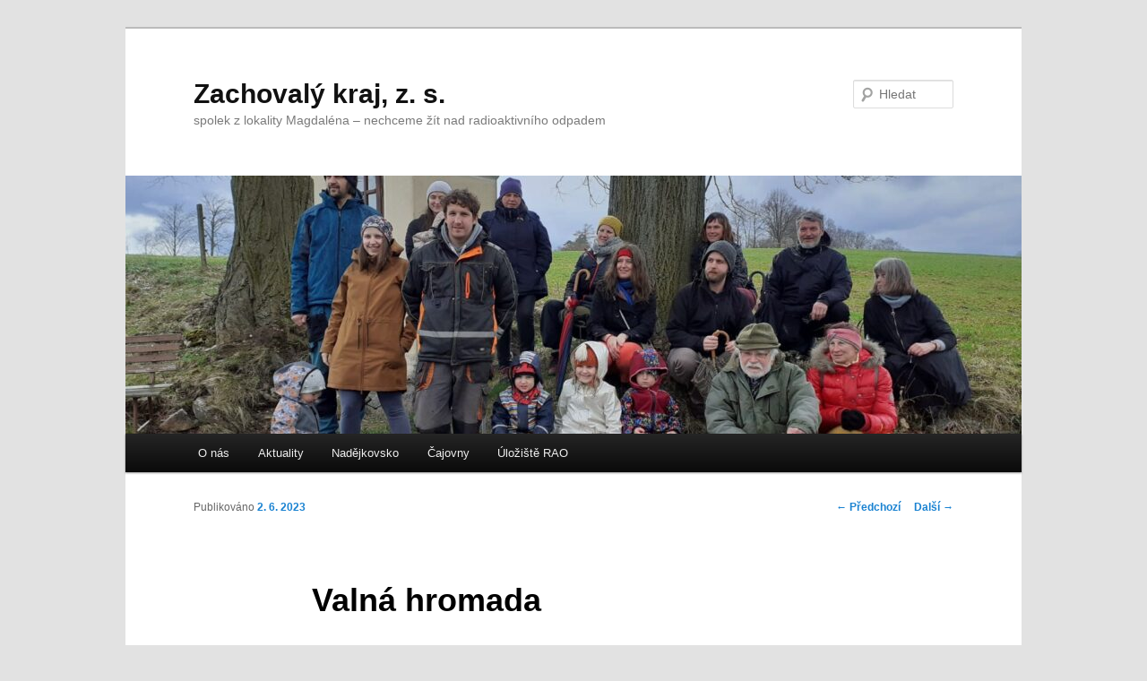

--- FILE ---
content_type: text/html; charset=UTF-8
request_url: https://zachovalykraj.cz/2023/06/02/valna-hromada/
body_size: 9387
content:
<!DOCTYPE html>
<!--[if IE 6]>
<html id="ie6" lang="cs">
<![endif]-->
<!--[if IE 7]>
<html id="ie7" lang="cs">
<![endif]-->
<!--[if IE 8]>
<html id="ie8" lang="cs">
<![endif]-->
<!--[if !(IE 6) & !(IE 7) & !(IE 8)]><!-->
<html lang="cs">
<!--<![endif]-->
<head>
<meta charset="UTF-8" />
<meta name="viewport" content="width=device-width" />
<title>
Valná hromada | Zachovalý kraj, z. s.	</title>
<link rel="profile" href="https://gmpg.org/xfn/11" />
<link rel="stylesheet" type="text/css" media="all" href="https://zachovalykraj.cz/wp-content/themes/twentyeleven/style.css?ver=20230808" />
<link rel="pingback" href="https://zachovalykraj.cz/xmlrpc.php">
<!--[if lt IE 9]>
<script src="https://zachovalykraj.cz/wp-content/themes/twentyeleven/js/html5.js?ver=3.7.0" type="text/javascript"></script>
<![endif]-->
<meta name='robots' content='max-image-preview:large' />
	<style>img:is([sizes="auto" i], [sizes^="auto," i]) { contain-intrinsic-size: 3000px 1500px }</style>
	<link rel="alternate" type="application/rss+xml" title="Zachovalý kraj, z. s. &raquo; RSS zdroj" href="https://zachovalykraj.cz/feed/" />
<link rel="alternate" type="application/rss+xml" title="Zachovalý kraj, z. s. &raquo; RSS komentářů" href="https://zachovalykraj.cz/comments/feed/" />
<link rel="alternate" type="application/rss+xml" title="Zachovalý kraj, z. s. &raquo; RSS komentářů pro Valná hromada" href="https://zachovalykraj.cz/2023/06/02/valna-hromada/feed/" />
<script type="text/javascript">
/* <![CDATA[ */
window._wpemojiSettings = {"baseUrl":"https:\/\/s.w.org\/images\/core\/emoji\/15.0.3\/72x72\/","ext":".png","svgUrl":"https:\/\/s.w.org\/images\/core\/emoji\/15.0.3\/svg\/","svgExt":".svg","source":{"concatemoji":"https:\/\/zachovalykraj.cz\/wp-includes\/js\/wp-emoji-release.min.js?ver=6.7.4"}};
/*! This file is auto-generated */
!function(i,n){var o,s,e;function c(e){try{var t={supportTests:e,timestamp:(new Date).valueOf()};sessionStorage.setItem(o,JSON.stringify(t))}catch(e){}}function p(e,t,n){e.clearRect(0,0,e.canvas.width,e.canvas.height),e.fillText(t,0,0);var t=new Uint32Array(e.getImageData(0,0,e.canvas.width,e.canvas.height).data),r=(e.clearRect(0,0,e.canvas.width,e.canvas.height),e.fillText(n,0,0),new Uint32Array(e.getImageData(0,0,e.canvas.width,e.canvas.height).data));return t.every(function(e,t){return e===r[t]})}function u(e,t,n){switch(t){case"flag":return n(e,"\ud83c\udff3\ufe0f\u200d\u26a7\ufe0f","\ud83c\udff3\ufe0f\u200b\u26a7\ufe0f")?!1:!n(e,"\ud83c\uddfa\ud83c\uddf3","\ud83c\uddfa\u200b\ud83c\uddf3")&&!n(e,"\ud83c\udff4\udb40\udc67\udb40\udc62\udb40\udc65\udb40\udc6e\udb40\udc67\udb40\udc7f","\ud83c\udff4\u200b\udb40\udc67\u200b\udb40\udc62\u200b\udb40\udc65\u200b\udb40\udc6e\u200b\udb40\udc67\u200b\udb40\udc7f");case"emoji":return!n(e,"\ud83d\udc26\u200d\u2b1b","\ud83d\udc26\u200b\u2b1b")}return!1}function f(e,t,n){var r="undefined"!=typeof WorkerGlobalScope&&self instanceof WorkerGlobalScope?new OffscreenCanvas(300,150):i.createElement("canvas"),a=r.getContext("2d",{willReadFrequently:!0}),o=(a.textBaseline="top",a.font="600 32px Arial",{});return e.forEach(function(e){o[e]=t(a,e,n)}),o}function t(e){var t=i.createElement("script");t.src=e,t.defer=!0,i.head.appendChild(t)}"undefined"!=typeof Promise&&(o="wpEmojiSettingsSupports",s=["flag","emoji"],n.supports={everything:!0,everythingExceptFlag:!0},e=new Promise(function(e){i.addEventListener("DOMContentLoaded",e,{once:!0})}),new Promise(function(t){var n=function(){try{var e=JSON.parse(sessionStorage.getItem(o));if("object"==typeof e&&"number"==typeof e.timestamp&&(new Date).valueOf()<e.timestamp+604800&&"object"==typeof e.supportTests)return e.supportTests}catch(e){}return null}();if(!n){if("undefined"!=typeof Worker&&"undefined"!=typeof OffscreenCanvas&&"undefined"!=typeof URL&&URL.createObjectURL&&"undefined"!=typeof Blob)try{var e="postMessage("+f.toString()+"("+[JSON.stringify(s),u.toString(),p.toString()].join(",")+"));",r=new Blob([e],{type:"text/javascript"}),a=new Worker(URL.createObjectURL(r),{name:"wpTestEmojiSupports"});return void(a.onmessage=function(e){c(n=e.data),a.terminate(),t(n)})}catch(e){}c(n=f(s,u,p))}t(n)}).then(function(e){for(var t in e)n.supports[t]=e[t],n.supports.everything=n.supports.everything&&n.supports[t],"flag"!==t&&(n.supports.everythingExceptFlag=n.supports.everythingExceptFlag&&n.supports[t]);n.supports.everythingExceptFlag=n.supports.everythingExceptFlag&&!n.supports.flag,n.DOMReady=!1,n.readyCallback=function(){n.DOMReady=!0}}).then(function(){return e}).then(function(){var e;n.supports.everything||(n.readyCallback(),(e=n.source||{}).concatemoji?t(e.concatemoji):e.wpemoji&&e.twemoji&&(t(e.twemoji),t(e.wpemoji)))}))}((window,document),window._wpemojiSettings);
/* ]]> */
</script>
<style id='wp-emoji-styles-inline-css' type='text/css'>

	img.wp-smiley, img.emoji {
		display: inline !important;
		border: none !important;
		box-shadow: none !important;
		height: 1em !important;
		width: 1em !important;
		margin: 0 0.07em !important;
		vertical-align: -0.1em !important;
		background: none !important;
		padding: 0 !important;
	}
</style>
<link rel='stylesheet' id='wp-block-library-css' href='https://zachovalykraj.cz/wp-includes/css/dist/block-library/style.min.css?ver=6.7.4' type='text/css' media='all' />
<style id='wp-block-library-theme-inline-css' type='text/css'>
.wp-block-audio :where(figcaption){color:#555;font-size:13px;text-align:center}.is-dark-theme .wp-block-audio :where(figcaption){color:#ffffffa6}.wp-block-audio{margin:0 0 1em}.wp-block-code{border:1px solid #ccc;border-radius:4px;font-family:Menlo,Consolas,monaco,monospace;padding:.8em 1em}.wp-block-embed :where(figcaption){color:#555;font-size:13px;text-align:center}.is-dark-theme .wp-block-embed :where(figcaption){color:#ffffffa6}.wp-block-embed{margin:0 0 1em}.blocks-gallery-caption{color:#555;font-size:13px;text-align:center}.is-dark-theme .blocks-gallery-caption{color:#ffffffa6}:root :where(.wp-block-image figcaption){color:#555;font-size:13px;text-align:center}.is-dark-theme :root :where(.wp-block-image figcaption){color:#ffffffa6}.wp-block-image{margin:0 0 1em}.wp-block-pullquote{border-bottom:4px solid;border-top:4px solid;color:currentColor;margin-bottom:1.75em}.wp-block-pullquote cite,.wp-block-pullquote footer,.wp-block-pullquote__citation{color:currentColor;font-size:.8125em;font-style:normal;text-transform:uppercase}.wp-block-quote{border-left:.25em solid;margin:0 0 1.75em;padding-left:1em}.wp-block-quote cite,.wp-block-quote footer{color:currentColor;font-size:.8125em;font-style:normal;position:relative}.wp-block-quote:where(.has-text-align-right){border-left:none;border-right:.25em solid;padding-left:0;padding-right:1em}.wp-block-quote:where(.has-text-align-center){border:none;padding-left:0}.wp-block-quote.is-large,.wp-block-quote.is-style-large,.wp-block-quote:where(.is-style-plain){border:none}.wp-block-search .wp-block-search__label{font-weight:700}.wp-block-search__button{border:1px solid #ccc;padding:.375em .625em}:where(.wp-block-group.has-background){padding:1.25em 2.375em}.wp-block-separator.has-css-opacity{opacity:.4}.wp-block-separator{border:none;border-bottom:2px solid;margin-left:auto;margin-right:auto}.wp-block-separator.has-alpha-channel-opacity{opacity:1}.wp-block-separator:not(.is-style-wide):not(.is-style-dots){width:100px}.wp-block-separator.has-background:not(.is-style-dots){border-bottom:none;height:1px}.wp-block-separator.has-background:not(.is-style-wide):not(.is-style-dots){height:2px}.wp-block-table{margin:0 0 1em}.wp-block-table td,.wp-block-table th{word-break:normal}.wp-block-table :where(figcaption){color:#555;font-size:13px;text-align:center}.is-dark-theme .wp-block-table :where(figcaption){color:#ffffffa6}.wp-block-video :where(figcaption){color:#555;font-size:13px;text-align:center}.is-dark-theme .wp-block-video :where(figcaption){color:#ffffffa6}.wp-block-video{margin:0 0 1em}:root :where(.wp-block-template-part.has-background){margin-bottom:0;margin-top:0;padding:1.25em 2.375em}
</style>
<style id='classic-theme-styles-inline-css' type='text/css'>
/*! This file is auto-generated */
.wp-block-button__link{color:#fff;background-color:#32373c;border-radius:9999px;box-shadow:none;text-decoration:none;padding:calc(.667em + 2px) calc(1.333em + 2px);font-size:1.125em}.wp-block-file__button{background:#32373c;color:#fff;text-decoration:none}
</style>
<style id='global-styles-inline-css' type='text/css'>
:root{--wp--preset--aspect-ratio--square: 1;--wp--preset--aspect-ratio--4-3: 4/3;--wp--preset--aspect-ratio--3-4: 3/4;--wp--preset--aspect-ratio--3-2: 3/2;--wp--preset--aspect-ratio--2-3: 2/3;--wp--preset--aspect-ratio--16-9: 16/9;--wp--preset--aspect-ratio--9-16: 9/16;--wp--preset--color--black: #000;--wp--preset--color--cyan-bluish-gray: #abb8c3;--wp--preset--color--white: #fff;--wp--preset--color--pale-pink: #f78da7;--wp--preset--color--vivid-red: #cf2e2e;--wp--preset--color--luminous-vivid-orange: #ff6900;--wp--preset--color--luminous-vivid-amber: #fcb900;--wp--preset--color--light-green-cyan: #7bdcb5;--wp--preset--color--vivid-green-cyan: #00d084;--wp--preset--color--pale-cyan-blue: #8ed1fc;--wp--preset--color--vivid-cyan-blue: #0693e3;--wp--preset--color--vivid-purple: #9b51e0;--wp--preset--color--blue: #1982d1;--wp--preset--color--dark-gray: #373737;--wp--preset--color--medium-gray: #666;--wp--preset--color--light-gray: #e2e2e2;--wp--preset--gradient--vivid-cyan-blue-to-vivid-purple: linear-gradient(135deg,rgba(6,147,227,1) 0%,rgb(155,81,224) 100%);--wp--preset--gradient--light-green-cyan-to-vivid-green-cyan: linear-gradient(135deg,rgb(122,220,180) 0%,rgb(0,208,130) 100%);--wp--preset--gradient--luminous-vivid-amber-to-luminous-vivid-orange: linear-gradient(135deg,rgba(252,185,0,1) 0%,rgba(255,105,0,1) 100%);--wp--preset--gradient--luminous-vivid-orange-to-vivid-red: linear-gradient(135deg,rgba(255,105,0,1) 0%,rgb(207,46,46) 100%);--wp--preset--gradient--very-light-gray-to-cyan-bluish-gray: linear-gradient(135deg,rgb(238,238,238) 0%,rgb(169,184,195) 100%);--wp--preset--gradient--cool-to-warm-spectrum: linear-gradient(135deg,rgb(74,234,220) 0%,rgb(151,120,209) 20%,rgb(207,42,186) 40%,rgb(238,44,130) 60%,rgb(251,105,98) 80%,rgb(254,248,76) 100%);--wp--preset--gradient--blush-light-purple: linear-gradient(135deg,rgb(255,206,236) 0%,rgb(152,150,240) 100%);--wp--preset--gradient--blush-bordeaux: linear-gradient(135deg,rgb(254,205,165) 0%,rgb(254,45,45) 50%,rgb(107,0,62) 100%);--wp--preset--gradient--luminous-dusk: linear-gradient(135deg,rgb(255,203,112) 0%,rgb(199,81,192) 50%,rgb(65,88,208) 100%);--wp--preset--gradient--pale-ocean: linear-gradient(135deg,rgb(255,245,203) 0%,rgb(182,227,212) 50%,rgb(51,167,181) 100%);--wp--preset--gradient--electric-grass: linear-gradient(135deg,rgb(202,248,128) 0%,rgb(113,206,126) 100%);--wp--preset--gradient--midnight: linear-gradient(135deg,rgb(2,3,129) 0%,rgb(40,116,252) 100%);--wp--preset--font-size--small: 13px;--wp--preset--font-size--medium: 20px;--wp--preset--font-size--large: 36px;--wp--preset--font-size--x-large: 42px;--wp--preset--spacing--20: 0.44rem;--wp--preset--spacing--30: 0.67rem;--wp--preset--spacing--40: 1rem;--wp--preset--spacing--50: 1.5rem;--wp--preset--spacing--60: 2.25rem;--wp--preset--spacing--70: 3.38rem;--wp--preset--spacing--80: 5.06rem;--wp--preset--shadow--natural: 6px 6px 9px rgba(0, 0, 0, 0.2);--wp--preset--shadow--deep: 12px 12px 50px rgba(0, 0, 0, 0.4);--wp--preset--shadow--sharp: 6px 6px 0px rgba(0, 0, 0, 0.2);--wp--preset--shadow--outlined: 6px 6px 0px -3px rgba(255, 255, 255, 1), 6px 6px rgba(0, 0, 0, 1);--wp--preset--shadow--crisp: 6px 6px 0px rgba(0, 0, 0, 1);}:where(.is-layout-flex){gap: 0.5em;}:where(.is-layout-grid){gap: 0.5em;}body .is-layout-flex{display: flex;}.is-layout-flex{flex-wrap: wrap;align-items: center;}.is-layout-flex > :is(*, div){margin: 0;}body .is-layout-grid{display: grid;}.is-layout-grid > :is(*, div){margin: 0;}:where(.wp-block-columns.is-layout-flex){gap: 2em;}:where(.wp-block-columns.is-layout-grid){gap: 2em;}:where(.wp-block-post-template.is-layout-flex){gap: 1.25em;}:where(.wp-block-post-template.is-layout-grid){gap: 1.25em;}.has-black-color{color: var(--wp--preset--color--black) !important;}.has-cyan-bluish-gray-color{color: var(--wp--preset--color--cyan-bluish-gray) !important;}.has-white-color{color: var(--wp--preset--color--white) !important;}.has-pale-pink-color{color: var(--wp--preset--color--pale-pink) !important;}.has-vivid-red-color{color: var(--wp--preset--color--vivid-red) !important;}.has-luminous-vivid-orange-color{color: var(--wp--preset--color--luminous-vivid-orange) !important;}.has-luminous-vivid-amber-color{color: var(--wp--preset--color--luminous-vivid-amber) !important;}.has-light-green-cyan-color{color: var(--wp--preset--color--light-green-cyan) !important;}.has-vivid-green-cyan-color{color: var(--wp--preset--color--vivid-green-cyan) !important;}.has-pale-cyan-blue-color{color: var(--wp--preset--color--pale-cyan-blue) !important;}.has-vivid-cyan-blue-color{color: var(--wp--preset--color--vivid-cyan-blue) !important;}.has-vivid-purple-color{color: var(--wp--preset--color--vivid-purple) !important;}.has-black-background-color{background-color: var(--wp--preset--color--black) !important;}.has-cyan-bluish-gray-background-color{background-color: var(--wp--preset--color--cyan-bluish-gray) !important;}.has-white-background-color{background-color: var(--wp--preset--color--white) !important;}.has-pale-pink-background-color{background-color: var(--wp--preset--color--pale-pink) !important;}.has-vivid-red-background-color{background-color: var(--wp--preset--color--vivid-red) !important;}.has-luminous-vivid-orange-background-color{background-color: var(--wp--preset--color--luminous-vivid-orange) !important;}.has-luminous-vivid-amber-background-color{background-color: var(--wp--preset--color--luminous-vivid-amber) !important;}.has-light-green-cyan-background-color{background-color: var(--wp--preset--color--light-green-cyan) !important;}.has-vivid-green-cyan-background-color{background-color: var(--wp--preset--color--vivid-green-cyan) !important;}.has-pale-cyan-blue-background-color{background-color: var(--wp--preset--color--pale-cyan-blue) !important;}.has-vivid-cyan-blue-background-color{background-color: var(--wp--preset--color--vivid-cyan-blue) !important;}.has-vivid-purple-background-color{background-color: var(--wp--preset--color--vivid-purple) !important;}.has-black-border-color{border-color: var(--wp--preset--color--black) !important;}.has-cyan-bluish-gray-border-color{border-color: var(--wp--preset--color--cyan-bluish-gray) !important;}.has-white-border-color{border-color: var(--wp--preset--color--white) !important;}.has-pale-pink-border-color{border-color: var(--wp--preset--color--pale-pink) !important;}.has-vivid-red-border-color{border-color: var(--wp--preset--color--vivid-red) !important;}.has-luminous-vivid-orange-border-color{border-color: var(--wp--preset--color--luminous-vivid-orange) !important;}.has-luminous-vivid-amber-border-color{border-color: var(--wp--preset--color--luminous-vivid-amber) !important;}.has-light-green-cyan-border-color{border-color: var(--wp--preset--color--light-green-cyan) !important;}.has-vivid-green-cyan-border-color{border-color: var(--wp--preset--color--vivid-green-cyan) !important;}.has-pale-cyan-blue-border-color{border-color: var(--wp--preset--color--pale-cyan-blue) !important;}.has-vivid-cyan-blue-border-color{border-color: var(--wp--preset--color--vivid-cyan-blue) !important;}.has-vivid-purple-border-color{border-color: var(--wp--preset--color--vivid-purple) !important;}.has-vivid-cyan-blue-to-vivid-purple-gradient-background{background: var(--wp--preset--gradient--vivid-cyan-blue-to-vivid-purple) !important;}.has-light-green-cyan-to-vivid-green-cyan-gradient-background{background: var(--wp--preset--gradient--light-green-cyan-to-vivid-green-cyan) !important;}.has-luminous-vivid-amber-to-luminous-vivid-orange-gradient-background{background: var(--wp--preset--gradient--luminous-vivid-amber-to-luminous-vivid-orange) !important;}.has-luminous-vivid-orange-to-vivid-red-gradient-background{background: var(--wp--preset--gradient--luminous-vivid-orange-to-vivid-red) !important;}.has-very-light-gray-to-cyan-bluish-gray-gradient-background{background: var(--wp--preset--gradient--very-light-gray-to-cyan-bluish-gray) !important;}.has-cool-to-warm-spectrum-gradient-background{background: var(--wp--preset--gradient--cool-to-warm-spectrum) !important;}.has-blush-light-purple-gradient-background{background: var(--wp--preset--gradient--blush-light-purple) !important;}.has-blush-bordeaux-gradient-background{background: var(--wp--preset--gradient--blush-bordeaux) !important;}.has-luminous-dusk-gradient-background{background: var(--wp--preset--gradient--luminous-dusk) !important;}.has-pale-ocean-gradient-background{background: var(--wp--preset--gradient--pale-ocean) !important;}.has-electric-grass-gradient-background{background: var(--wp--preset--gradient--electric-grass) !important;}.has-midnight-gradient-background{background: var(--wp--preset--gradient--midnight) !important;}.has-small-font-size{font-size: var(--wp--preset--font-size--small) !important;}.has-medium-font-size{font-size: var(--wp--preset--font-size--medium) !important;}.has-large-font-size{font-size: var(--wp--preset--font-size--large) !important;}.has-x-large-font-size{font-size: var(--wp--preset--font-size--x-large) !important;}
:where(.wp-block-post-template.is-layout-flex){gap: 1.25em;}:where(.wp-block-post-template.is-layout-grid){gap: 1.25em;}
:where(.wp-block-columns.is-layout-flex){gap: 2em;}:where(.wp-block-columns.is-layout-grid){gap: 2em;}
:root :where(.wp-block-pullquote){font-size: 1.5em;line-height: 1.6;}
</style>
<link rel='stylesheet' id='responsive-lightbox-swipebox-css' href='https://zachovalykraj.cz/wp-content/plugins/responsive-lightbox/assets/swipebox/swipebox.min.css?ver=2.4.8' type='text/css' media='all' />
<link rel='stylesheet' id='twentyeleven-block-style-css' href='https://zachovalykraj.cz/wp-content/themes/twentyeleven/blocks.css?ver=20230122' type='text/css' media='all' />
<script type="text/javascript" src="https://zachovalykraj.cz/wp-includes/js/jquery/jquery.min.js?ver=3.7.1" id="jquery-core-js"></script>
<script type="text/javascript" src="https://zachovalykraj.cz/wp-includes/js/jquery/jquery-migrate.min.js?ver=3.4.1" id="jquery-migrate-js"></script>
<script type="text/javascript" src="https://zachovalykraj.cz/wp-content/plugins/responsive-lightbox/assets/swipebox/jquery.swipebox.min.js?ver=2.4.8" id="responsive-lightbox-swipebox-js"></script>
<script type="text/javascript" src="https://zachovalykraj.cz/wp-includes/js/underscore.min.js?ver=1.13.7" id="underscore-js"></script>
<script type="text/javascript" src="https://zachovalykraj.cz/wp-content/plugins/responsive-lightbox/assets/infinitescroll/infinite-scroll.pkgd.min.js?ver=6.7.4" id="responsive-lightbox-infinite-scroll-js"></script>
<script type="text/javascript" id="responsive-lightbox-js-before">
/* <![CDATA[ */
var rlArgs = {"script":"swipebox","selector":"lightbox","customEvents":"","activeGalleries":true,"animation":true,"hideCloseButtonOnMobile":false,"removeBarsOnMobile":false,"hideBars":true,"hideBarsDelay":5000,"videoMaxWidth":1080,"useSVG":true,"loopAtEnd":false,"woocommerce_gallery":false,"ajaxurl":"https:\/\/zachovalykraj.cz\/wp-admin\/admin-ajax.php","nonce":"077035f8d5","preview":false,"postId":1679,"scriptExtension":false};
/* ]]> */
</script>
<script type="text/javascript" src="https://zachovalykraj.cz/wp-content/plugins/responsive-lightbox/js/front.js?ver=2.4.8" id="responsive-lightbox-js"></script>
<link rel="https://api.w.org/" href="https://zachovalykraj.cz/wp-json/" /><link rel="alternate" title="JSON" type="application/json" href="https://zachovalykraj.cz/wp-json/wp/v2/posts/1679" /><link rel="EditURI" type="application/rsd+xml" title="RSD" href="https://zachovalykraj.cz/xmlrpc.php?rsd" />
<meta name="generator" content="WordPress 6.7.4" />
<link rel="canonical" href="https://zachovalykraj.cz/2023/06/02/valna-hromada/" />
<link rel='shortlink' href='https://zachovalykraj.cz/?p=1679' />
<link rel="alternate" title="oEmbed (JSON)" type="application/json+oembed" href="https://zachovalykraj.cz/wp-json/oembed/1.0/embed?url=https%3A%2F%2Fzachovalykraj.cz%2F2023%2F06%2F02%2Fvalna-hromada%2F" />
<link rel="alternate" title="oEmbed (XML)" type="text/xml+oembed" href="https://zachovalykraj.cz/wp-json/oembed/1.0/embed?url=https%3A%2F%2Fzachovalykraj.cz%2F2023%2F06%2F02%2Fvalna-hromada%2F&#038;format=xml" />
<link rel="icon" href="https://zachovalykraj.cz/wp-content/uploads/2018/04/cropped-zk6-1-32x32.jpg" sizes="32x32" />
<link rel="icon" href="https://zachovalykraj.cz/wp-content/uploads/2018/04/cropped-zk6-1-192x192.jpg" sizes="192x192" />
<link rel="apple-touch-icon" href="https://zachovalykraj.cz/wp-content/uploads/2018/04/cropped-zk6-1-180x180.jpg" />
<meta name="msapplication-TileImage" content="https://zachovalykraj.cz/wp-content/uploads/2018/04/cropped-zk6-1-270x270.jpg" />
</head>

<body class="post-template-default single single-post postid-1679 single-format-standard wp-embed-responsive single-author singular two-column right-sidebar">
<div class="skip-link"><a class="assistive-text" href="#content">Přejít k hlavnímu obsahu webu</a></div><div id="page" class="hfeed">
	<header id="branding">
			<hgroup>
				<h1 id="site-title"><span><a href="https://zachovalykraj.cz/" rel="home">Zachovalý kraj, z. s.</a></span></h1>
				<h2 id="site-description">spolek z lokality Magdaléna &#8211; nechceme žít nad radioaktivního odpadem</h2>
			</hgroup>

						<a href="https://zachovalykraj.cz/">
				<img width="1000" height="288" src="https://zachovalykraj.cz/wp-content/uploads/2023/04/lavička-KJ-skupinovka-1-1000x288.jpg" class="attachment-post-thumbnail size-post-thumbnail wp-post-image" alt="" decoding="async" fetchpriority="high" />			</a>
			
									<form method="get" id="searchform" action="https://zachovalykraj.cz/">
		<label for="s" class="assistive-text">Hledat</label>
		<input type="text" class="field" name="s" id="s" placeholder="Hledat" />
		<input type="submit" class="submit" name="submit" id="searchsubmit" value="Hledat" />
	</form>
			
			<nav id="access">
				<h3 class="assistive-text">Hlavní navigační menu</h3>
				<div class="menu-hlavni-menu-container"><ul id="menu-hlavni-menu" class="menu"><li id="menu-item-41" class="menu-item menu-item-type-custom menu-item-object-custom menu-item-home menu-item-has-children menu-item-41"><a href="https://zachovalykraj.cz/">O nás</a>
<ul class="sub-menu">
	<li id="menu-item-161" class="menu-item menu-item-type-post_type menu-item-object-page menu-item-161"><a href="https://zachovalykraj.cz/domu/lide/">Historie a současnost spolku</a></li>
	<li id="menu-item-174" class="menu-item menu-item-type-post_type menu-item-object-page menu-item-174"><a href="https://zachovalykraj.cz/domu/vyrocni-zpravy/">Stalo se</a></li>
	<li id="menu-item-1669" class="menu-item menu-item-type-post_type menu-item-object-page menu-item-1669"><a href="https://zachovalykraj.cz/dokumenty/">Dokumenty</a></li>
	<li id="menu-item-2957" class="menu-item menu-item-type-post_type menu-item-object-page menu-item-2957"><a href="https://zachovalykraj.cz/clenove-spolku/">Členové spolku</a></li>
	<li id="menu-item-2958" class="menu-item menu-item-type-post_type menu-item-object-page menu-item-2958"><a href="https://zachovalykraj.cz/podporovatele/">Podporovatelé</a></li>
</ul>
</li>
<li id="menu-item-410" class="menu-item menu-item-type-post_type menu-item-object-page current_page_parent menu-item-410"><a href="https://zachovalykraj.cz/aktuality/">Aktuality</a></li>
<li id="menu-item-1656" class="menu-item menu-item-type-post_type menu-item-object-page menu-item-has-children menu-item-1656"><a href="https://zachovalykraj.cz/nadejkovsko/">Nadějkovsko</a>
<ul class="sub-menu">
	<li id="menu-item-1297" class="menu-item menu-item-type-post_type menu-item-object-page menu-item-has-children menu-item-1297"><a href="https://zachovalykraj.cz/nadejkovsko/cesty-nadejkovska/">Cesty Nadějkovska</a>
	<ul class="sub-menu">
		<li id="menu-item-2051" class="menu-item menu-item-type-post_type menu-item-object-page menu-item-2051"><a href="https://zachovalykraj.cz/nadejkovsko/cesty-nadejkovska/potulka/">Svatováclavská potulka</a></li>
		<li id="menu-item-2108" class="menu-item menu-item-type-post_type menu-item-object-page menu-item-2108"><a href="https://zachovalykraj.cz/nadejkovsko/cesty-nadejkovska/naucna-stezka/">Naučná stezka</a></li>
	</ul>
</li>
	<li id="menu-item-1547" class="menu-item menu-item-type-post_type menu-item-object-page menu-item-1547"><a href="https://zachovalykraj.cz/nadejkovsko/lavicky/">Lavičky</a></li>
	<li id="menu-item-1292" class="menu-item menu-item-type-post_type menu-item-object-page menu-item-1292"><a href="https://zachovalykraj.cz/nadejkovsko/krizky-a-kaplicky/">Křížky a kapličky</a></li>
	<li id="menu-item-2763" class="menu-item menu-item-type-post_type menu-item-object-page menu-item-2763"><a href="https://zachovalykraj.cz/nadejkovsko/namesti-v-nadejkove-plan-revitalizace/">Náměstí – plán revitalizace</a></li>
</ul>
</li>
<li id="menu-item-66" class="menu-item menu-item-type-post_type menu-item-object-page menu-item-has-children menu-item-66"><a href="https://zachovalykraj.cz/cajovny/">Čajovny</a>
<ul class="sub-menu">
	<li id="menu-item-99" class="menu-item menu-item-type-post_type menu-item-object-page menu-item-99"><a href="https://zachovalykraj.cz/cajovny/bude/">Bude v Čajovně</a></li>
	<li id="menu-item-98" class="menu-item menu-item-type-post_type menu-item-object-page menu-item-98"><a href="https://zachovalykraj.cz/cajovny/bylo/">Byli v Čajovně</a></li>
</ul>
</li>
<li id="menu-item-127" class="menu-item menu-item-type-post_type menu-item-object-page menu-item-has-children menu-item-127"><a href="https://zachovalykraj.cz/uloziste-rao/">Úložiště RAO</a>
<ul class="sub-menu">
	<li id="menu-item-726" class="menu-item menu-item-type-post_type menu-item-object-page menu-item-has-children menu-item-726"><a href="https://zachovalykraj.cz/uloziste-rao/magdalena/">Lokalita Magdaléna</a>
	<ul class="sub-menu">
		<li id="menu-item-97" class="menu-item menu-item-type-post_type menu-item-object-page menu-item-97"><a href="https://zachovalykraj.cz/uloziste-rao/soucasnost/">Plány SÚRAO</a></li>
		<li id="menu-item-96" class="menu-item menu-item-type-post_type menu-item-object-page menu-item-96"><a href="https://zachovalykraj.cz/uloziste-rao/historie/">Historie 2000-2020</a></li>
		<li id="menu-item-369" class="menu-item menu-item-type-post_type menu-item-object-page menu-item-369"><a href="https://zachovalykraj.cz/uloziste-rao/stanovisko-samosprav/">Stanovisko samospráv</a></li>
		<li id="menu-item-186" class="menu-item menu-item-type-post_type menu-item-object-page menu-item-186"><a href="https://zachovalykraj.cz/uloziste-rao/uloziste-v-mediich/">Úložiště v médiích</a></li>
	</ul>
</li>
	<li id="menu-item-95" class="menu-item menu-item-type-post_type menu-item-object-page menu-item-95"><a href="https://zachovalykraj.cz/uloziste-rao/platforma-proti-ulozisti/">Platforma proti úložišti</a></li>
	<li id="menu-item-708" class="menu-item menu-item-type-post_type menu-item-object-page menu-item-708"><a href="https://zachovalykraj.cz/odkazy/">Odkazy</a></li>
</ul>
</li>
</ul></div>			</nav><!-- #access -->
	</header><!-- #branding -->


	<div id="main">

		<div id="primary">
			<div id="content" role="main">

				
					<nav id="nav-single">
						<h3 class="assistive-text">Navigace pro příspěvky</h3>
						<span class="nav-previous"><a href="https://zachovalykraj.cz/2023/05/08/cajovna-novy-zeland/" rel="prev"><span class="meta-nav">&larr;</span> Předchozí</a></span>
						<span class="nav-next"><a href="https://zachovalykraj.cz/2023/06/02/clenove-a-priznivci-spolku/" rel="next">Další <span class="meta-nav">&rarr;</span></a></span>
					</nav><!-- #nav-single -->

					
<article id="post-1679" class="post-1679 post type-post status-publish format-standard has-post-thumbnail hentry category-spolek">
	<header class="entry-header">
		<h1 class="entry-title">Valná hromada</h1>

				<div class="entry-meta">
			<span class="sep">Publikováno </span><a href="https://zachovalykraj.cz/2023/06/02/valna-hromada/" title="0:34" rel="bookmark"><time class="entry-date" datetime="2023-06-02T00:34:08+02:00">2. 6. 2023</time></a><span class="by-author"> <span class="sep"> | Autor: </span> <span class="author vcard"><a class="url fn n" href="https://zachovalykraj.cz/author/olina/" title="Zobrazit všechny příspěvky, jejichž autorem je Olina" rel="author">Olina</a></span></span>		</div><!-- .entry-meta -->
			</header><!-- .entry-header -->

	<div class="entry-content">
		
<p>Valná hromada spolku Zachovalý kraj se sešla 31. května 2023 v nadějkovském kině.</p>



<p><strong>Schválila</strong></p>



<ul class="wp-block-list">
<li>výroční zprávu za období 2020-2022</li>



<li>nové stanovy spolku</li>



<li>nové členy spolku</li>



<li>změnu formy členství v <a href="https://www.zachovalykraj.cz/uloziste-rao/platforma-proti-ulozisti/" target="_blank" rel="noopener">Platformě proti úložišti:</a> vzhledem k tomu, že Nadějkovsko a Jistebnicko není na seznamu lokalit, bezprostředně ohrožených úložištěm, spolek se stane členem-podporovatelem Platformy</li>
</ul>



<p><strong>Zvolila</strong></p>



<ul class="wp-block-list">
<li>za předsedkyni spolku Olgu Černou (předseda spolku je volen na jeden rok)</li>
</ul>



<p><strong>Diskutovala</strong></p>



<ul class="wp-block-list">
<li>o aktuálních úkolech pro letošní rok a dalších plánech spolku: patří mezi ně péče o cesty a stezky Nadějkovska, výsadby alejí, pokračování besed v Čajovně Na stezce a spolupráce s dalšími místními spolky, které mají podobné cíle a hodnoty</li>
</ul>



<p><strong>Projednávané dokumenty</strong></p>



<p><a href="https://www.zachovalykraj.cz/wp-content/uploads/2023/05/VZ_2020-22-1.pdf">Výroční zpráva 2020-2022</a><br>Informace o činnosti a hospodaření spolku za uplynulé tři roky.</p>



<p><strong>Stanovy spolku Zachovalý kraj</strong><br>Nové stanovy, které reagují na aktuální situaci, kdy Nadějkovsko a Jistebnicko není na seznamu lokalit, bezprostředně ohrožených úložištěm. Umožňují členům rozhodnout se, jestli zůstanu spíše pasivnějším <strong>příznivcem</strong> spolku nebo se stanou aktivním <strong>členem</strong> s hlasovacím právem (aktivní členství je podmíněno zaplacením členského příspěvku 50 Kč ročně a souhlasem valné hromady). Rozhodnutí je možné sdělit předsedkyni spolku osobně nebo pomocí <a rel="noopener" href="https://forms.gle/3merHN6RcAKRypAn9" target="_blank">formuláře</a>.<br>Místo pětičlenné rady je nyní statutárním zástupcem spolku jeho předseda, resp. předsedkyně, a přibyla možnost hlasování bez osobní účasti na valné hromadě &#8211; &#8222;per rolam&#8220;.<br>Kompletní znění stanov najdete na stránce <a href="https://zachovalykraj.cz/dokumenty/" data-type="page" data-id="1667">Dokumenty</a>.</p>



<p><a href="https://www.zachovalykraj.cz/wp-content/uploads/2023/06/Zápis-z-VH-31052023.pdf">Zápis z valné hromady 31. května 2023</a></p>
			</div><!-- .entry-content -->

	<footer class="entry-meta">
		Příspěvek byl publikován v rubrice <a href="https://zachovalykraj.cz/category/spolek/" rel="category tag">Spolek</a> a jeho autorem je <a href="https://zachovalykraj.cz/author/olina/">Olina</a>. Můžete si jeho <a href="https://zachovalykraj.cz/2023/06/02/valna-hromada/" title="Trvalý odkaz na Valná hromada" rel="bookmark">odkaz</a> uložit mezi své oblíbené záložky nebo ho sdílet s přáteli.
		
			</footer><!-- .entry-meta -->
</article><!-- #post-1679 -->

						<div id="comments">
	
	
	
	
</div><!-- #comments -->

				
			</div><!-- #content -->
		</div><!-- #primary -->


	</div><!-- #main -->

	<footer id="colophon">

			
<div id="supplementary" class="three">
		<div id="first" class="widget-area" role="complementary">
		<aside id="text-12" class="widget widget_text">			<div class="textwidget"><p><strong>Kontakt<br />
</strong>sídlo spolku:<br />
Kaliště 22, 399 01 Nadějkov<br />
e-mail: <a href="/cdn-cgi/l/email-protection" class="__cf_email__" data-cfemail="4b22252d240b312a2823243d2a273220392a21652831">[email&#160;protected]</a><br />
datová schránka: yt8vxh9</p>
</div>
		</aside>	</div><!-- #first .widget-area -->
	
		<div id="second" class="widget-area" role="complementary">
		<aside id="media_image-3" class="widget widget_media_image"><img width="150" height="150" src="https://zachovalykraj.cz/wp-content/uploads/2024/03/logo-ZK-kulate-150x150.jpg" class="image wp-image-2002  attachment-thumbnail size-thumbnail" alt="" style="max-width: 100%; height: auto;" decoding="async" loading="lazy" srcset="https://zachovalykraj.cz/wp-content/uploads/2024/03/logo-ZK-kulate-150x150.jpg 150w, https://zachovalykraj.cz/wp-content/uploads/2024/03/logo-ZK-kulate-300x300.jpg 300w, https://zachovalykraj.cz/wp-content/uploads/2024/03/logo-ZK-kulate-1024x1024.jpg 1024w, https://zachovalykraj.cz/wp-content/uploads/2024/03/logo-ZK-kulate-768x768.jpg 768w, https://zachovalykraj.cz/wp-content/uploads/2024/03/logo-ZK-kulate.jpg 1440w" sizes="auto, (max-width: 150px) 100vw, 150px" /></aside>	</div><!-- #second .widget-area -->
	
		<div id="third" class="widget-area" role="complementary">
		<aside id="text-13" class="widget widget_text">			<div class="textwidget"><p><strong>O spolku<br />
</strong>založen: 20. 4. 2001<br />
registrován MV: VS/1-1/46 847/01<br />
IČO: 265 30 643<br />
č. účtu: 185 494 739 / 0300</p>
</div>
		</aside>	</div><!-- #third .widget-area -->
	</div><!-- #supplementary -->

			<div id="site-generator">
												<a href="https://cs.wordpress.org/" class="imprint" title="Sémantický osobní redakční systém">
					Používáme WordPress (v češtině).				</a>
			</div>
	</footer><!-- #colophon -->
</div><!-- #page -->

<script data-cfasync="false" src="/cdn-cgi/scripts/5c5dd728/cloudflare-static/email-decode.min.js"></script><script type="text/javascript" src="https://zachovalykraj.cz/wp-includes/js/comment-reply.min.js?ver=6.7.4" id="comment-reply-js" async="async" data-wp-strategy="async"></script>

<script defer src="https://static.cloudflareinsights.com/beacon.min.js/vcd15cbe7772f49c399c6a5babf22c1241717689176015" integrity="sha512-ZpsOmlRQV6y907TI0dKBHq9Md29nnaEIPlkf84rnaERnq6zvWvPUqr2ft8M1aS28oN72PdrCzSjY4U6VaAw1EQ==" data-cf-beacon='{"version":"2024.11.0","token":"353d8ee32928402ba0104dfa72a851c8","r":1,"server_timing":{"name":{"cfCacheStatus":true,"cfEdge":true,"cfExtPri":true,"cfL4":true,"cfOrigin":true,"cfSpeedBrain":true},"location_startswith":null}}' crossorigin="anonymous"></script>
</body>
</html>
